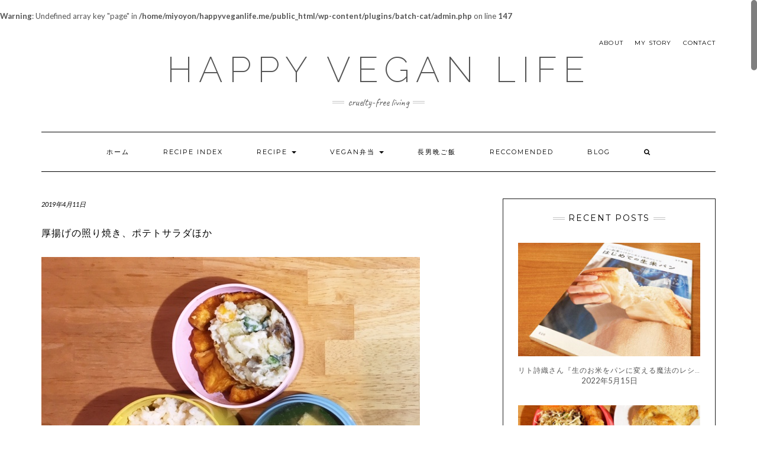

--- FILE ---
content_type: text/html; charset=UTF-8
request_url: https://happyveganlife.me/lunchbox/10664
body_size: 10424
content:
<!DOCTYPE html>
<html dir="ltr" lang="ja" prefix="og: https://ogp.me/ns#">
<head>
    <meta charset="UTF-8" />
    <meta http-equiv="X-UA-Compatible" content="IE=edge" />
    <meta name="viewport" content="width=device-width, initial-scale=1" />
    <link rel="pingback" href="https://happyveganlife.me/xmlrpc.php">
    <title>厚揚げの照り焼き、ポテトサラダほか | HAPPY VEGAN LIFE</title>

		<!-- All in One SEO 4.5.5 - aioseo.com -->
		<meta name="robots" content="max-image-preview:large" />
		<link rel="canonical" href="https://happyveganlife.me/lunchbox/10664" />
		<meta name="generator" content="All in One SEO (AIOSEO) 4.5.5" />
		<meta property="og:locale" content="ja_JP" />
		<meta property="og:site_name" content="HAPPY VEGAN LIFE" />
		<meta property="og:type" content="article" />
		<meta property="og:title" content="厚揚げの照り焼き、ポテトサラダほか | HAPPY VEGAN LIFE" />
		<meta property="og:url" content="https://happyveganlife.me/lunchbox/10664" />
		<meta property="og:image" content="https://happyveganlife.me/wp-content/uploads/2019/04/190411.jpg" />
		<meta property="og:image:secure_url" content="https://happyveganlife.me/wp-content/uploads/2019/04/190411.jpg" />
		<meta property="og:image:width" content="640" />
		<meta property="og:image:height" content="480" />
		<meta property="article:published_time" content="2019-04-11T11:15:18+00:00" />
		<meta property="article:modified_time" content="2019-04-11T11:15:18+00:00" />
		<meta name="twitter:card" content="summary" />
		<meta name="twitter:title" content="厚揚げの照り焼き、ポテトサラダほか | HAPPY VEGAN LIFE" />
		<meta name="twitter:image" content="https://happyveganlife.me/wp-content/uploads/2019/04/190411.jpg" />
		<meta name="google" content="nositelinkssearchbox" />
		<script type="application/ld+json" class="aioseo-schema">
			{"@context":"https:\/\/schema.org","@graph":[{"@type":"Article","@id":"https:\/\/happyveganlife.me\/lunchbox\/10664#article","name":"\u539a\u63da\u3052\u306e\u7167\u308a\u713c\u304d\u3001\u30dd\u30c6\u30c8\u30b5\u30e9\u30c0\u307b\u304b | HAPPY VEGAN LIFE","headline":"\u539a\u63da\u3052\u306e\u7167\u308a\u713c\u304d\u3001\u30dd\u30c6\u30c8\u30b5\u30e9\u30c0\u307b\u304b","author":{"@id":"https:\/\/happyveganlife.me\/author\/miyo#author"},"publisher":{"@id":"https:\/\/happyveganlife.me\/#organization"},"image":{"@type":"ImageObject","url":"https:\/\/happyveganlife.me\/wp-content\/uploads\/2019\/04\/190411.jpg","width":640,"height":480},"datePublished":"2019-04-11T20:15:18+09:00","dateModified":"2019-04-11T20:15:18+09:00","inLanguage":"ja","mainEntityOfPage":{"@id":"https:\/\/happyveganlife.me\/lunchbox\/10664#webpage"},"isPartOf":{"@id":"https:\/\/happyveganlife.me\/lunchbox\/10664#webpage"},"articleSection":"4\u6708, FY2019, VEGAN\u5f01\u5f53"},{"@type":"BreadcrumbList","@id":"https:\/\/happyveganlife.me\/lunchbox\/10664#breadcrumblist","itemListElement":[{"@type":"ListItem","@id":"https:\/\/happyveganlife.me\/#listItem","position":1,"name":"\u5bb6","item":"https:\/\/happyveganlife.me\/","nextItem":"https:\/\/happyveganlife.me\/category\/lunchbox#listItem"},{"@type":"ListItem","@id":"https:\/\/happyveganlife.me\/category\/lunchbox#listItem","position":2,"name":"VEGAN\u5f01\u5f53","previousItem":"https:\/\/happyveganlife.me\/#listItem"}]},{"@type":"Organization","@id":"https:\/\/happyveganlife.me\/#organization","name":"HAPPY VEGAN LIFE","url":"https:\/\/happyveganlife.me\/"},{"@type":"Person","@id":"https:\/\/happyveganlife.me\/author\/miyo#author","url":"https:\/\/happyveganlife.me\/author\/miyo","name":"Miyo","image":{"@type":"ImageObject","@id":"https:\/\/happyveganlife.me\/lunchbox\/10664#authorImage","url":"https:\/\/secure.gravatar.com\/avatar\/153d272c0bf35cf6ad255b2f54df5e3c?s=96&d=mm&r=g","width":96,"height":96,"caption":"Miyo"}},{"@type":"WebPage","@id":"https:\/\/happyveganlife.me\/lunchbox\/10664#webpage","url":"https:\/\/happyveganlife.me\/lunchbox\/10664","name":"\u539a\u63da\u3052\u306e\u7167\u308a\u713c\u304d\u3001\u30dd\u30c6\u30c8\u30b5\u30e9\u30c0\u307b\u304b | HAPPY VEGAN LIFE","inLanguage":"ja","isPartOf":{"@id":"https:\/\/happyveganlife.me\/#website"},"breadcrumb":{"@id":"https:\/\/happyveganlife.me\/lunchbox\/10664#breadcrumblist"},"author":{"@id":"https:\/\/happyveganlife.me\/author\/miyo#author"},"creator":{"@id":"https:\/\/happyveganlife.me\/author\/miyo#author"},"image":{"@type":"ImageObject","url":"https:\/\/happyveganlife.me\/wp-content\/uploads\/2019\/04\/190411.jpg","@id":"https:\/\/happyveganlife.me\/lunchbox\/10664\/#mainImage","width":640,"height":480},"primaryImageOfPage":{"@id":"https:\/\/happyveganlife.me\/lunchbox\/10664#mainImage"},"datePublished":"2019-04-11T20:15:18+09:00","dateModified":"2019-04-11T20:15:18+09:00"},{"@type":"WebSite","@id":"https:\/\/happyveganlife.me\/#website","url":"https:\/\/happyveganlife.me\/","name":"HAPPY VEGAN LIFE","description":"cruelty-free living","inLanguage":"ja","publisher":{"@id":"https:\/\/happyveganlife.me\/#organization"}}]}
		</script>
		<!-- All in One SEO -->

<link rel='dns-prefetch' href='//fonts.googleapis.com' />
<link rel='dns-prefetch' href='//s.w.org' />
<link rel="alternate" type="application/rss+xml" title="HAPPY VEGAN LIFE &raquo; フィード" href="https://happyveganlife.me/feed" />
<link rel="alternate" type="application/rss+xml" title="HAPPY VEGAN LIFE &raquo; コメントフィード" href="https://happyveganlife.me/comments/feed" />
<link rel="alternate" type="application/rss+xml" title="HAPPY VEGAN LIFE &raquo; 厚揚げの照り焼き、ポテトサラダほか のコメントのフィード" href="https://happyveganlife.me/lunchbox/10664/feed" />
<script type="text/javascript">
window._wpemojiSettings = {"baseUrl":"https:\/\/s.w.org\/images\/core\/emoji\/13.1.0\/72x72\/","ext":".png","svgUrl":"https:\/\/s.w.org\/images\/core\/emoji\/13.1.0\/svg\/","svgExt":".svg","source":{"concatemoji":"https:\/\/happyveganlife.me\/wp-includes\/js\/wp-emoji-release.min.js?ver=5.9.12"}};
/*! This file is auto-generated */
!function(e,a,t){var n,r,o,i=a.createElement("canvas"),p=i.getContext&&i.getContext("2d");function s(e,t){var a=String.fromCharCode;p.clearRect(0,0,i.width,i.height),p.fillText(a.apply(this,e),0,0);e=i.toDataURL();return p.clearRect(0,0,i.width,i.height),p.fillText(a.apply(this,t),0,0),e===i.toDataURL()}function c(e){var t=a.createElement("script");t.src=e,t.defer=t.type="text/javascript",a.getElementsByTagName("head")[0].appendChild(t)}for(o=Array("flag","emoji"),t.supports={everything:!0,everythingExceptFlag:!0},r=0;r<o.length;r++)t.supports[o[r]]=function(e){if(!p||!p.fillText)return!1;switch(p.textBaseline="top",p.font="600 32px Arial",e){case"flag":return s([127987,65039,8205,9895,65039],[127987,65039,8203,9895,65039])?!1:!s([55356,56826,55356,56819],[55356,56826,8203,55356,56819])&&!s([55356,57332,56128,56423,56128,56418,56128,56421,56128,56430,56128,56423,56128,56447],[55356,57332,8203,56128,56423,8203,56128,56418,8203,56128,56421,8203,56128,56430,8203,56128,56423,8203,56128,56447]);case"emoji":return!s([10084,65039,8205,55357,56613],[10084,65039,8203,55357,56613])}return!1}(o[r]),t.supports.everything=t.supports.everything&&t.supports[o[r]],"flag"!==o[r]&&(t.supports.everythingExceptFlag=t.supports.everythingExceptFlag&&t.supports[o[r]]);t.supports.everythingExceptFlag=t.supports.everythingExceptFlag&&!t.supports.flag,t.DOMReady=!1,t.readyCallback=function(){t.DOMReady=!0},t.supports.everything||(n=function(){t.readyCallback()},a.addEventListener?(a.addEventListener("DOMContentLoaded",n,!1),e.addEventListener("load",n,!1)):(e.attachEvent("onload",n),a.attachEvent("onreadystatechange",function(){"complete"===a.readyState&&t.readyCallback()})),(n=t.source||{}).concatemoji?c(n.concatemoji):n.wpemoji&&n.twemoji&&(c(n.twemoji),c(n.wpemoji)))}(window,document,window._wpemojiSettings);
</script>
<style type="text/css">
img.wp-smiley,
img.emoji {
	display: inline !important;
	border: none !important;
	box-shadow: none !important;
	height: 1em !important;
	width: 1em !important;
	margin: 0 0.07em !important;
	vertical-align: -0.1em !important;
	background: none !important;
	padding: 0 !important;
}
</style>
	<link rel='stylesheet' id='wp-block-library-css'  href='https://happyveganlife.me/wp-includes/css/dist/block-library/style.min.css?ver=5.9.12' type='text/css' media='all' />
<style id='global-styles-inline-css' type='text/css'>
body{--wp--preset--color--black: #000000;--wp--preset--color--cyan-bluish-gray: #abb8c3;--wp--preset--color--white: #ffffff;--wp--preset--color--pale-pink: #f78da7;--wp--preset--color--vivid-red: #cf2e2e;--wp--preset--color--luminous-vivid-orange: #ff6900;--wp--preset--color--luminous-vivid-amber: #fcb900;--wp--preset--color--light-green-cyan: #7bdcb5;--wp--preset--color--vivid-green-cyan: #00d084;--wp--preset--color--pale-cyan-blue: #8ed1fc;--wp--preset--color--vivid-cyan-blue: #0693e3;--wp--preset--color--vivid-purple: #9b51e0;--wp--preset--gradient--vivid-cyan-blue-to-vivid-purple: linear-gradient(135deg,rgba(6,147,227,1) 0%,rgb(155,81,224) 100%);--wp--preset--gradient--light-green-cyan-to-vivid-green-cyan: linear-gradient(135deg,rgb(122,220,180) 0%,rgb(0,208,130) 100%);--wp--preset--gradient--luminous-vivid-amber-to-luminous-vivid-orange: linear-gradient(135deg,rgba(252,185,0,1) 0%,rgba(255,105,0,1) 100%);--wp--preset--gradient--luminous-vivid-orange-to-vivid-red: linear-gradient(135deg,rgba(255,105,0,1) 0%,rgb(207,46,46) 100%);--wp--preset--gradient--very-light-gray-to-cyan-bluish-gray: linear-gradient(135deg,rgb(238,238,238) 0%,rgb(169,184,195) 100%);--wp--preset--gradient--cool-to-warm-spectrum: linear-gradient(135deg,rgb(74,234,220) 0%,rgb(151,120,209) 20%,rgb(207,42,186) 40%,rgb(238,44,130) 60%,rgb(251,105,98) 80%,rgb(254,248,76) 100%);--wp--preset--gradient--blush-light-purple: linear-gradient(135deg,rgb(255,206,236) 0%,rgb(152,150,240) 100%);--wp--preset--gradient--blush-bordeaux: linear-gradient(135deg,rgb(254,205,165) 0%,rgb(254,45,45) 50%,rgb(107,0,62) 100%);--wp--preset--gradient--luminous-dusk: linear-gradient(135deg,rgb(255,203,112) 0%,rgb(199,81,192) 50%,rgb(65,88,208) 100%);--wp--preset--gradient--pale-ocean: linear-gradient(135deg,rgb(255,245,203) 0%,rgb(182,227,212) 50%,rgb(51,167,181) 100%);--wp--preset--gradient--electric-grass: linear-gradient(135deg,rgb(202,248,128) 0%,rgb(113,206,126) 100%);--wp--preset--gradient--midnight: linear-gradient(135deg,rgb(2,3,129) 0%,rgb(40,116,252) 100%);--wp--preset--duotone--dark-grayscale: url('#wp-duotone-dark-grayscale');--wp--preset--duotone--grayscale: url('#wp-duotone-grayscale');--wp--preset--duotone--purple-yellow: url('#wp-duotone-purple-yellow');--wp--preset--duotone--blue-red: url('#wp-duotone-blue-red');--wp--preset--duotone--midnight: url('#wp-duotone-midnight');--wp--preset--duotone--magenta-yellow: url('#wp-duotone-magenta-yellow');--wp--preset--duotone--purple-green: url('#wp-duotone-purple-green');--wp--preset--duotone--blue-orange: url('#wp-duotone-blue-orange');--wp--preset--font-size--small: 13px;--wp--preset--font-size--medium: 20px;--wp--preset--font-size--large: 36px;--wp--preset--font-size--x-large: 42px;}.has-black-color{color: var(--wp--preset--color--black) !important;}.has-cyan-bluish-gray-color{color: var(--wp--preset--color--cyan-bluish-gray) !important;}.has-white-color{color: var(--wp--preset--color--white) !important;}.has-pale-pink-color{color: var(--wp--preset--color--pale-pink) !important;}.has-vivid-red-color{color: var(--wp--preset--color--vivid-red) !important;}.has-luminous-vivid-orange-color{color: var(--wp--preset--color--luminous-vivid-orange) !important;}.has-luminous-vivid-amber-color{color: var(--wp--preset--color--luminous-vivid-amber) !important;}.has-light-green-cyan-color{color: var(--wp--preset--color--light-green-cyan) !important;}.has-vivid-green-cyan-color{color: var(--wp--preset--color--vivid-green-cyan) !important;}.has-pale-cyan-blue-color{color: var(--wp--preset--color--pale-cyan-blue) !important;}.has-vivid-cyan-blue-color{color: var(--wp--preset--color--vivid-cyan-blue) !important;}.has-vivid-purple-color{color: var(--wp--preset--color--vivid-purple) !important;}.has-black-background-color{background-color: var(--wp--preset--color--black) !important;}.has-cyan-bluish-gray-background-color{background-color: var(--wp--preset--color--cyan-bluish-gray) !important;}.has-white-background-color{background-color: var(--wp--preset--color--white) !important;}.has-pale-pink-background-color{background-color: var(--wp--preset--color--pale-pink) !important;}.has-vivid-red-background-color{background-color: var(--wp--preset--color--vivid-red) !important;}.has-luminous-vivid-orange-background-color{background-color: var(--wp--preset--color--luminous-vivid-orange) !important;}.has-luminous-vivid-amber-background-color{background-color: var(--wp--preset--color--luminous-vivid-amber) !important;}.has-light-green-cyan-background-color{background-color: var(--wp--preset--color--light-green-cyan) !important;}.has-vivid-green-cyan-background-color{background-color: var(--wp--preset--color--vivid-green-cyan) !important;}.has-pale-cyan-blue-background-color{background-color: var(--wp--preset--color--pale-cyan-blue) !important;}.has-vivid-cyan-blue-background-color{background-color: var(--wp--preset--color--vivid-cyan-blue) !important;}.has-vivid-purple-background-color{background-color: var(--wp--preset--color--vivid-purple) !important;}.has-black-border-color{border-color: var(--wp--preset--color--black) !important;}.has-cyan-bluish-gray-border-color{border-color: var(--wp--preset--color--cyan-bluish-gray) !important;}.has-white-border-color{border-color: var(--wp--preset--color--white) !important;}.has-pale-pink-border-color{border-color: var(--wp--preset--color--pale-pink) !important;}.has-vivid-red-border-color{border-color: var(--wp--preset--color--vivid-red) !important;}.has-luminous-vivid-orange-border-color{border-color: var(--wp--preset--color--luminous-vivid-orange) !important;}.has-luminous-vivid-amber-border-color{border-color: var(--wp--preset--color--luminous-vivid-amber) !important;}.has-light-green-cyan-border-color{border-color: var(--wp--preset--color--light-green-cyan) !important;}.has-vivid-green-cyan-border-color{border-color: var(--wp--preset--color--vivid-green-cyan) !important;}.has-pale-cyan-blue-border-color{border-color: var(--wp--preset--color--pale-cyan-blue) !important;}.has-vivid-cyan-blue-border-color{border-color: var(--wp--preset--color--vivid-cyan-blue) !important;}.has-vivid-purple-border-color{border-color: var(--wp--preset--color--vivid-purple) !important;}.has-vivid-cyan-blue-to-vivid-purple-gradient-background{background: var(--wp--preset--gradient--vivid-cyan-blue-to-vivid-purple) !important;}.has-light-green-cyan-to-vivid-green-cyan-gradient-background{background: var(--wp--preset--gradient--light-green-cyan-to-vivid-green-cyan) !important;}.has-luminous-vivid-amber-to-luminous-vivid-orange-gradient-background{background: var(--wp--preset--gradient--luminous-vivid-amber-to-luminous-vivid-orange) !important;}.has-luminous-vivid-orange-to-vivid-red-gradient-background{background: var(--wp--preset--gradient--luminous-vivid-orange-to-vivid-red) !important;}.has-very-light-gray-to-cyan-bluish-gray-gradient-background{background: var(--wp--preset--gradient--very-light-gray-to-cyan-bluish-gray) !important;}.has-cool-to-warm-spectrum-gradient-background{background: var(--wp--preset--gradient--cool-to-warm-spectrum) !important;}.has-blush-light-purple-gradient-background{background: var(--wp--preset--gradient--blush-light-purple) !important;}.has-blush-bordeaux-gradient-background{background: var(--wp--preset--gradient--blush-bordeaux) !important;}.has-luminous-dusk-gradient-background{background: var(--wp--preset--gradient--luminous-dusk) !important;}.has-pale-ocean-gradient-background{background: var(--wp--preset--gradient--pale-ocean) !important;}.has-electric-grass-gradient-background{background: var(--wp--preset--gradient--electric-grass) !important;}.has-midnight-gradient-background{background: var(--wp--preset--gradient--midnight) !important;}.has-small-font-size{font-size: var(--wp--preset--font-size--small) !important;}.has-medium-font-size{font-size: var(--wp--preset--font-size--medium) !important;}.has-large-font-size{font-size: var(--wp--preset--font-size--large) !important;}.has-x-large-font-size{font-size: var(--wp--preset--font-size--x-large) !important;}
</style>
<link rel='stylesheet' id='contact-form-7-css'  href='https://happyveganlife.me/wp-content/plugins/contact-form-7/includes/css/styles.css?ver=5.5.6' type='text/css' media='all' />
<link rel='stylesheet' id='kale-googlefont1-css'  href='//fonts.googleapis.com/css?family=Montserrat%3A400%2C700&#038;ver=5.9.12' type='text/css' media='all' />
<link rel='stylesheet' id='kale-googlefont2-css'  href='//fonts.googleapis.com/css?family=Lato%3A400%2C700%2C300%2C300italic%2C400italic%2C700italic&#038;ver=5.9.12' type='text/css' media='all' />
<link rel='stylesheet' id='kale-googlefont3-css'  href='//fonts.googleapis.com/css?family=Raleway%3A200&#038;ver=5.9.12' type='text/css' media='all' />
<link rel='stylesheet' id='kale-googlefont4-css'  href='//fonts.googleapis.com/css?family=Caveat&#038;ver=5.9.12' type='text/css' media='all' />
<link rel='stylesheet' id='bootstrap-css'  href='https://happyveganlife.me/wp-content/themes/kale-pro/assets/css/bootstrap.min.css?ver=5.9.12' type='text/css' media='all' />
<link rel='stylesheet' id='bootstrap-select-css'  href='https://happyveganlife.me/wp-content/themes/kale-pro/assets/css/bootstrap-select.min.css?ver=5.9.12' type='text/css' media='all' />
<link rel='stylesheet' id='font-awesome-css'  href='https://happyveganlife.me/wp-content/themes/kale-pro/assets/css/font-awesome.min.css?ver=5.9.12' type='text/css' media='all' />
<link rel='stylesheet' id='owl-carousel-css'  href='https://happyveganlife.me/wp-content/themes/kale-pro/assets/css/owl.carousel.css?ver=5.9.12' type='text/css' media='all' />
<link rel='stylesheet' id='kale-style-css'  href='https://happyveganlife.me/wp-content/themes/kale-pro/style.css?ver=86871' type='text/css' media='all' />
<link rel='stylesheet' id='recent-posts-widget-with-thumbnails-public-style-css'  href='https://happyveganlife.me/wp-content/plugins/recent-posts-widget-with-thumbnails/public.css?ver=7.1.1' type='text/css' media='all' />
<link rel='stylesheet' id='kirki_google_fonts-css'  href='https://fonts.googleapis.com/css?family=Lato%3Aregular%7CRaleway%3A200%7CCaveat%3Aregular%7CMontserrat&#038;subset' type='text/css' media='all' />
<br />
<b>Warning</b>:  Undefined array key "page" in <b>/home/miyoyon/happyveganlife.me/public_html/wp-content/plugins/batch-cat/admin.php</b> on line <b>147</b><br />
<script type='text/javascript' src='https://happyveganlife.me/wp-includes/js/jquery/jquery.min.js?ver=3.6.0' id='jquery-core-js'></script>
<script type='text/javascript' src='https://happyveganlife.me/wp-includes/js/jquery/jquery-migrate.min.js?ver=3.3.2' id='jquery-migrate-js'></script>
<link rel="https://api.w.org/" href="https://happyveganlife.me/wp-json/" /><link rel="alternate" type="application/json" href="https://happyveganlife.me/wp-json/wp/v2/posts/10664" /><link rel="EditURI" type="application/rsd+xml" title="RSD" href="https://happyveganlife.me/xmlrpc.php?rsd" />
<link rel="wlwmanifest" type="application/wlwmanifest+xml" href="https://happyveganlife.me/wp-includes/wlwmanifest.xml" /> 
<meta name="generator" content="WordPress 5.9.12" />
<link rel='shortlink' href='https://happyveganlife.me/?p=10664' />
<link rel="alternate" type="application/json+oembed" href="https://happyveganlife.me/wp-json/oembed/1.0/embed?url=https%3A%2F%2Fhappyveganlife.me%2Flunchbox%2F10664" />
<link rel="alternate" type="text/xml+oembed" href="https://happyveganlife.me/wp-json/oembed/1.0/embed?url=https%3A%2F%2Fhappyveganlife.me%2Flunchbox%2F10664&#038;format=xml" />
<link rel="icon" href="https://happyveganlife.me/wp-content/uploads/2017/04/cropped-happyveganlife-500-512x400.png" sizes="32x32" />
<link rel="icon" href="https://happyveganlife.me/wp-content/uploads/2017/04/cropped-happyveganlife-500-512x400.png" sizes="192x192" />
<link rel="apple-touch-icon" href="https://happyveganlife.me/wp-content/uploads/2017/04/cropped-happyveganlife-500-512x400.png" />
<meta name="msapplication-TileImage" content="https://happyveganlife.me/wp-content/uploads/2017/04/cropped-happyveganlife-500-512x400.png" />
</head>

<body data-rsssl=1 class="post-template-default single single-post postid-10664 single-format-standard">

<div class="main-wrapper">
    <div class="container">
        
        <!-- Header -->
        <div class="header">
        
                        <!-- Header Row 1 -->
            <div class="header-row-1">
                <div class="row">
                    
					<!-- Widget / Social Menu -->
                    <div class="col-sm-6 header-row-1-left">
					                    </div>
					<!-- /Widget / Social Menu -->
					
                    <!-- Widget / Top Menu -->
					<div class="col-sm-6 header-row-1-right">
					<div id="nav_menu-11" class="header-widget widget widget_nav_menu"><div class="menu-header-right-container"><ul id="menu-header-right" class="menu"><li id="menu-item-9386" class="menu-item menu-item-type-post_type menu-item-object-page menu-item-9386"><a href="https://happyveganlife.me/about">About</a></li>
<li id="menu-item-9385" class="menu-item menu-item-type-post_type menu-item-object-page menu-item-9385"><a href="https://happyveganlife.me/my-story">My story</a></li>
<li id="menu-item-9387" class="menu-item menu-item-type-post_type menu-item-object-page menu-item-9387"><a href="https://happyveganlife.me/contact">Contact</a></li>
</ul></div></div>					</div>
					<!-- /Widget / Top Menu -->
					
                </div>
            </div>
			<div class="header-row-1-toggle"><i class="fa fa-angle-down"></i></div>
            <!-- /Header Row 1 -->
                        
            <!-- Header Row 2 -->
            <div class="header-row-2">
                <div class="logo">
                    						
												<div class="header-logo-text"><a href="https://happyveganlife.me/">HAPPY VEGAN LIFE</a></div>
												
                                    </div>
                                <div class="tagline"><p>cruelty-free living</p></div>
                            </div>
            <!-- /Header Row 2 -->
            
            
            <!-- Header Row 3 -->
            <div class="header-row-3">
                <nav class="navbar navbar-default">
                    <div class="navbar-header">
                        <button type="button" class="navbar-toggle collapsed" data-toggle="collapse" data-target=".header-row-3 .navbar-collapse" aria-expanded="false">
                        <span class="sr-only">Toggle Navigation</span>
                        <span class="icon-bar"></span>
                        <span class="icon-bar"></span>
                        <span class="icon-bar"></span>
                        </button>
                    </div>
                    <!-- Navigation -->
                    <div class="navbar-collapse collapse"><ul id="menu-main" class="nav navbar-nav"><li id="menu-item-8779" class="menu-item menu-item-type-custom menu-item-object-custom menu-item-home menu-item-8779"><a href="https://happyveganlife.me/">ホーム</a></li>
<li id="menu-item-8780" class="menu-item menu-item-type-post_type menu-item-object-page menu-item-8780"><a href="https://happyveganlife.me/recipe-index">Recipe Index</a></li>
<li id="menu-item-8781" class="menu-item menu-item-type-taxonomy menu-item-object-category menu-item-has-children menu-item-8781 dropdown"><a href="#" data-toggle="dropdown" class="dropdown-toggle" aria-haspopup="true">Recipe <span class="caret"></span></a>
<ul role="menu" class=" dropdown-menu">
	<li id="menu-item-8782" class="menu-item menu-item-type-taxonomy menu-item-object-category menu-item-8782"><a href="https://happyveganlife.me/category/recipe/side-dish">おかず</a></li>
	<li id="menu-item-8784" class="menu-item menu-item-type-taxonomy menu-item-object-category menu-item-8784"><a href="https://happyveganlife.me/category/recipe/maindish">パン・ご飯・麺</a></li>
	<li id="menu-item-8785" class="menu-item menu-item-type-taxonomy menu-item-object-category menu-item-8785"><a href="https://happyveganlife.me/category/recipe/vegan-sweet">おやつ</a></li>
	<li id="menu-item-8786" class="menu-item menu-item-type-taxonomy menu-item-object-category menu-item-8786"><a href="https://happyveganlife.me/category/recipe/souceetc">調味料など</a></li>
</ul>
</li>
<li id="menu-item-9390" class="menu-item menu-item-type-taxonomy menu-item-object-category current-post-ancestor current-menu-parent current-post-parent menu-item-has-children menu-item-9390 dropdown"><a href="#" data-toggle="dropdown" class="dropdown-toggle" aria-haspopup="true">VEGAN弁当 <span class="caret"></span></a>
<ul role="menu" class=" dropdown-menu">
	<li id="menu-item-9393" class="menu-item menu-item-type-taxonomy menu-item-object-category menu-item-9393"><a href="https://happyveganlife.me/category/lunchbox/fy2017">FY2017</a></li>
	<li id="menu-item-9392" class="menu-item menu-item-type-taxonomy menu-item-object-category menu-item-9392"><a href="https://happyveganlife.me/category/lunchbox/fy2016">FY2016</a></li>
	<li id="menu-item-9391" class="menu-item menu-item-type-taxonomy menu-item-object-category menu-item-9391"><a href="https://happyveganlife.me/category/lunchbox/fy2015">FY2015</a></li>
</ul>
</li>
<li id="menu-item-10416" class="menu-item menu-item-type-taxonomy menu-item-object-category menu-item-10416"><a href="https://happyveganlife.me/category/tyonan-gohan">長男晩ご飯</a></li>
<li id="menu-item-8787" class="menu-item menu-item-type-taxonomy menu-item-object-category menu-item-8787"><a href="https://happyveganlife.me/category/reccomended">Reccomended</a></li>
<li id="menu-item-9484" class="menu-item menu-item-type-taxonomy menu-item-object-category menu-item-9484"><a href="https://happyveganlife.me/category/blog">Blog</a></li>
<li class="search">
        <a href="javascript:;" id="toggle-main_search" data-toggle="dropdown"><i class="fa fa-search"></i></a>
        <div class="dropdown-menu main_search">
            <form name="main_search" method="get" action="https://happyveganlife.me/">
                <input type="text" name="s" class="form-control" placeholder="Type here" />
            </form>
        </div>
    </li></ul></div>                    <!-- /Navigation -->
                </nav>
            </div>
            <!-- /Header Row 3 -->
            
            
        </div>
        <!-- /Header -->
        

<!-- Two Columns -->
<div class="row two-columns">

    <!-- Main Column -->
        <div class="main-column  col-md-8 ">
        
        <!-- Post Content -->
        <div id="post-10664" class="entry entry-post post-10664 post type-post status-publish format-standard has-post-thumbnail hentry category-166 category-fy2019 category-lunchbox">
            
            <div class="entry-header">
				                <div class="entry-meta">
                    <div class="entry-date date updated">2019年4月11日</div>
                </div>
				            
								<div class="entry-share">
									</div>
								<div class="clearfix"></div>
            </div>
            
                                    <h1 class="entry-title">厚揚げの照り焼き、ポテトサラダほか</h1>
                        
                        
            <div class="entry-content">
                                <p><img src="https://happyveganlife.me/wp-content/plugins/lazy-load/images/1x1.trans.gif" data-lazy-src="https://happyveganlife.me/wp-content/uploads/2019/04/190411.jpg" class="alignnone size-full wp-image-10665" alt width="640" height="480"><noscript><img class="alignnone size-full wp-image-10665" src="https://happyveganlife.me/wp-content/uploads/2019/04/190411.jpg" alt="" width="640" height="480" /></noscript></p>
<p>■本日のメニュー</p>
<p>☆五分づきご飯（自然栽培ササニシキ）</p>
<p>☆厚揚げの照り焼き（厚揚げ、醤油、みりん、梅酵素ドリンク）</p>
<p>☆ポテトサラダ（じゃがいも、にんじん、きゅうり、豆乳ヨーグルト、ビオソルト）</p>
<p>☆油揚げとニラのお味噌汁（油揚げ、大根、にら、味噌）</p>
<p>&nbsp;</p>
<p>＊息子達が給食ではなく、小学校へお弁当を持っていくことにしたため、その記録です</p>
<p>＊メニューは小学校からもらった給食のメニューに合わせてヴィーガン仕様で作っています</p>
<p>＊ピーナッツを除くナッツ類、ゴマにアレルギーがあるため、それらは使用しないで作っています</p>
            </div>
            
                        <div class="entry-footer">
                                <div class="entry-meta">
                    					<div class="entry-category"><span>Filed Under: </span><a href="https://happyveganlife.me/category/4%e6%9c%88" rel="category tag">4月</a>, <a href="https://happyveganlife.me/category/lunchbox/fy2019" rel="category tag">FY2019</a>, <a href="https://happyveganlife.me/category/lunchbox" rel="category tag">VEGAN弁当</a></div>                                    </div>
                                                <div class="entry-share">
                                    </div>
                            </div>
                    
        </div>
        <!-- /Post Content -->
        
                
        <hr />
        
                
        <div class="pagination-post">
            <div class="previous_post"><a href="https://happyveganlife.me/lunchbox/10661" rel="prev">シンプルパン、ベジキッシュほか</a></div>
            <div class="next_post"><a href="https://happyveganlife.me/lunchbox/10668" rel="next">ベジミートスパゲッティ、マッシュポテトほか</a></div>
        </div>
        
        <!-- Post Comments -->
          
        <!-- /Post Comments -->
        
    </div>
    <!-- /Main Column -->
    
    
    

<!-- Sidebar -->

<div class="sidebar sidebar-column  col-md-4 "> 

	<div class="sidebar-single-borders sidebar-block sidebar-borders"><div id="recent-posts-widget-with-thumbnails-3" class="single-widget widget widget-bordered recent-posts-widget-with-thumbnails">
<div id="rpwwt-recent-posts-widget-with-thumbnails-3" class="rpwwt-widget">
<h3 class="widget-title"><span>RECENT POSTS</span></h3>
	<ul>
		<li><a href="https://happyveganlife.me/reccomended/10993"><img src="https://happyveganlife.me/wp-content/plugins/lazy-load/images/1x1.trans.gif" data-lazy-src="https://happyveganlife.me/wp-content/uploads/2022/05/ritoshiori2-640x400.jpg" width="320" height="200" class="attachment-380x200 size-380x200 wp-post-image" alt loading="lazy"><noscript><img width="320" height="200" src="https://happyveganlife.me/wp-content/uploads/2022/05/ritoshiori2-640x400.jpg" class="attachment-380x200 size-380x200 wp-post-image" alt="" loading="lazy" /></noscript><span class="rpwwt-post-title">リト詩織さん『生のお米をパンに変える魔法のレシピ はじめての生米パン』</span></a><div class="rpwwt-post-date">2022年5月15日</div></li>
		<li><a href="https://happyveganlife.me/lunchbox/10984"><img src="https://happyveganlife.me/wp-content/plugins/lazy-load/images/1x1.trans.gif" data-lazy-src="https://happyveganlife.me/wp-content/uploads/2021/03/210316-640x400.jpg" width="320" height="200" class="attachment-380x200 size-380x200 wp-post-image" alt loading="lazy"><noscript><img width="320" height="200" src="https://happyveganlife.me/wp-content/uploads/2021/03/210316-640x400.jpg" class="attachment-380x200 size-380x200 wp-post-image" alt="" loading="lazy" /></noscript><span class="rpwwt-post-title">にんじんフライ、バナナケーキ＆チョコクリーム</span></a><div class="rpwwt-post-date">2021年3月16日</div></li>
		<li><a href="https://happyveganlife.me/lunchbox/10979"><img src="https://happyveganlife.me/wp-content/plugins/lazy-load/images/1x1.trans.gif" data-lazy-src="https://happyveganlife.me/wp-content/uploads/2021/02/210203-760x400.jpg" width="380" height="200" class="attachment-380x200 size-380x200 wp-post-image" alt loading="lazy"><noscript><img width="380" height="200" src="https://happyveganlife.me/wp-content/uploads/2021/02/210203-760x400.jpg" class="attachment-380x200 size-380x200 wp-post-image" alt="" loading="lazy" /></noscript><span class="rpwwt-post-title">ベジ春巻き、白菜スープほか</span></a><div class="rpwwt-post-date">2021年2月3日</div></li>
		<li><a href="https://happyveganlife.me/lunchbox/10976"><img src="https://happyveganlife.me/wp-content/plugins/lazy-load/images/1x1.trans.gif" data-lazy-src="https://happyveganlife.me/wp-content/uploads/2021/01/210128-640x400.jpg" width="320" height="200" class="attachment-380x200 size-380x200 wp-post-image" alt loading="lazy"><noscript><img width="320" height="200" src="https://happyveganlife.me/wp-content/uploads/2021/01/210128-640x400.jpg" class="attachment-380x200 size-380x200 wp-post-image" alt="" loading="lazy" /></noscript><span class="rpwwt-post-title">ベジトースト、白菜スープほか</span></a><div class="rpwwt-post-date">2021年1月28日</div></li>
		<li><a href="https://happyveganlife.me/lunchbox/10972"><img src="https://happyveganlife.me/wp-content/plugins/lazy-load/images/1x1.trans.gif" data-lazy-src="https://happyveganlife.me/wp-content/uploads/2021/01/210113-640x400.jpg" width="320" height="200" class="attachment-380x200 size-380x200 wp-post-image" alt loading="lazy"><noscript><img width="320" height="200" src="https://happyveganlife.me/wp-content/uploads/2021/01/210113-640x400.jpg" class="attachment-380x200 size-380x200 wp-post-image" alt="" loading="lazy" /></noscript><span class="rpwwt-post-title">マカロニグラタン、キャベツスープほか</span></a><div class="rpwwt-post-date">2021年1月13日</div></li>
	</ul>
</div><!-- .rpwwt-widget -->
</div></div><div class="sidebar-default sidebar-block sidebar-no-borders"><div id="recent-posts-widget-with-thumbnails-2" class="default-widget widget recent-posts-widget-with-thumbnails">
<div id="rpwwt-recent-posts-widget-with-thumbnails-2" class="rpwwt-widget">
<h3 class="widget-title"><span>RECOMMENDED</span></h3>
	<ul>
		<li><a href="https://happyveganlife.me/reccomended/10993"><img src="https://happyveganlife.me/wp-content/plugins/lazy-load/images/1x1.trans.gif" data-lazy-src="https://happyveganlife.me/wp-content/uploads/2022/05/ritoshiori2-640x400.jpg" width="320" height="200" class="attachment-380x200 size-380x200 wp-post-image" alt loading="lazy"><noscript><img width="320" height="200" src="https://happyveganlife.me/wp-content/uploads/2022/05/ritoshiori2-640x400.jpg" class="attachment-380x200 size-380x200 wp-post-image" alt="" loading="lazy" /></noscript><span class="rpwwt-post-title">リト詩織さん『生のお米をパンに変える魔法のレシピ はじめての生米パン』</span></a></li>
		<li><a href="https://happyveganlife.me/reccomended/10927"><img src="https://happyveganlife.me/wp-content/plugins/lazy-load/images/1x1.trans.gif" data-lazy-src="https://happyveganlife.me/wp-content/uploads/2020/09/morinokomepan-760x400.png" width="380" height="200" class="attachment-380x200 size-380x200 wp-post-image" alt loading="lazy"><noscript><img width="380" height="200" src="https://happyveganlife.me/wp-content/uploads/2020/09/morinokomepan-760x400.png" class="attachment-380x200 size-380x200 wp-post-image" alt="" loading="lazy" /></noscript><span class="rpwwt-post-title">森のコメパンさん</span></a></li>
	</ul>
</div><!-- .rpwwt-widget -->
</div><div id="search-6" class="default-widget widget widget_search"><form role="search" method="get" class="search-form" action="https://happyveganlife.me/">
    <div class="form-group"><input type="search" class="search-field form-control" value="" name="s" /></div>
    <div class="form-actions"><button type="submit" class="btn btn-default">Search</button></div>
</form></div><div id="kale_aboutme_widget-6" class="default-widget widget widget_text"><h3 class="widget-title"><span>HAPPY VEGAN LIFE</span></h3><div class='textwidget'>載せているレシピの多くは、わたしが普段の食事から、息子が通う小学校の給食メニューからアレンジしたものです。ほとんどの素材が普段簡単に手に入るもの、味付けもシンプルで拍子抜けするくらい手軽にできるものばかりです。 凝った料理やスイーツではなくても、おかず、スープ、サラダ、おやつは身近なもので作ることができる。それを、日々の体験からお伝えできたらと記録のように更新しています。</div></div></div>	
	
</div>

<!-- /Sidebar -->
    
</div>
<!-- /Two Columns -->
        
<hr />


        

<!-- Footer Widgets -->
<div class="footer-widgets">

    <!-- Footer Row 1 -->
        <!-- /Footer Row 1 -->
    
    
    <!-- Footer Row 2 -->
        <div class="row footer-row-2">
        
        <div class="col-md-20"><div id="text-3" class="footer-row-2-widget widget widget_text"><h3 class="widget-title">HAPPY VEGAN LIFE</h3>			<div class="textwidget"><img src="https://happyveganlife.me/wp-content/uploads/2017/04/hv-logo1ss.png" class="img-responsive">

HAPPY VEGAN LIFEは、誰でも簡単に、どうぶつ性フリーの生活ができることをお伝えするサイトです。ちょっとした工夫、意識の転換で、誰でも今日から実践できます。</div>
		</div></div>        
        <div class="col-md-20"><div id="nav_menu-4" class="footer-row-2-widget widget widget_nav_menu"><h3 class="widget-title">ABOUT</h3><div class="menu-about-container"><ul id="menu-about" class="menu"><li id="menu-item-8799" class="menu-item menu-item-type-post_type menu-item-object-page menu-item-8799"><a href="https://happyveganlife.me/about">About</a></li>
<li id="menu-item-8800" class="menu-item menu-item-type-post_type menu-item-object-page menu-item-8800"><a href="https://happyveganlife.me/my-story">My story</a></li>
<li id="menu-item-8801" class="menu-item menu-item-type-post_type menu-item-object-page menu-item-8801"><a href="https://happyveganlife.me/contact">Contact</a></li>
</ul></div></div></div>        
        <div class="col-md-20"><div id="nav_menu-6" class="footer-row-2-widget widget widget_nav_menu"><h3 class="widget-title">MENU</h3><div class="menu-menu-container"><ul id="menu-menu" class="menu"><li id="menu-item-8802" class="menu-item menu-item-type-custom menu-item-object-custom menu-item-home menu-item-8802"><a href="https://happyveganlife.me/">ホーム</a></li>
<li id="menu-item-9485" class="menu-item menu-item-type-post_type menu-item-object-page menu-item-9485"><a href="https://happyveganlife.me/recipe-index">Recipe Index</a></li>
<li id="menu-item-9486" class="menu-item menu-item-type-taxonomy menu-item-object-category current-post-ancestor current-menu-parent current-post-parent menu-item-9486"><a href="https://happyveganlife.me/category/lunchbox">VEGAN弁当</a></li>
<li id="menu-item-8803" class="menu-item menu-item-type-taxonomy menu-item-object-category menu-item-8803"><a href="https://happyveganlife.me/category/reccomended">Reccomended</a></li>
<li id="menu-item-8804" class="menu-item menu-item-type-taxonomy menu-item-object-category menu-item-8804"><a href="https://happyveganlife.me/category/blog">Blog</a></li>
</ul></div></div></div>        
        <div class="col-md-20"><div id="nav_menu-7" class="footer-row-2-widget widget widget_nav_menu"><h3 class="widget-title">RECIPE CATEGORIES</h3><div class="menu-footer-menu3-container"><ul id="menu-footer-menu3" class="menu"><li id="menu-item-8967" class="menu-item menu-item-type-taxonomy menu-item-object-category menu-item-8967"><a href="https://happyveganlife.me/category/recipe/maindish">パン・ご飯・麺</a></li>
<li id="menu-item-8965" class="menu-item menu-item-type-taxonomy menu-item-object-category menu-item-8965"><a href="https://happyveganlife.me/category/recipe/side-dish">おかず</a></li>
<li id="menu-item-8969" class="menu-item menu-item-type-taxonomy menu-item-object-category menu-item-8969"><a href="https://happyveganlife.me/category/recipe/vegan-sweet">おやつ</a></li>
<li id="menu-item-8968" class="menu-item menu-item-type-taxonomy menu-item-object-category menu-item-8968"><a href="https://happyveganlife.me/category/recipe/souceetc">調味料など</a></li>
</ul></div></div></div>        
        <div class="col-md-20"><div id="archives-5" class="footer-row-2-widget widget widget_archive"><h3 class="widget-title">ARCHIVES</h3>		<label class="screen-reader-text" for="archives-dropdown-5">ARCHIVES</label>
		<select id="archives-dropdown-5" name="archive-dropdown">
			
			<option value="">月を選択</option>
				<option value='https://happyveganlife.me/date/2022/05'> 2022年5月 </option>
	<option value='https://happyveganlife.me/date/2021/03'> 2021年3月 </option>
	<option value='https://happyveganlife.me/date/2021/02'> 2021年2月 </option>
	<option value='https://happyveganlife.me/date/2021/01'> 2021年1月 </option>
	<option value='https://happyveganlife.me/date/2020/12'> 2020年12月 </option>
	<option value='https://happyveganlife.me/date/2020/11'> 2020年11月 </option>
	<option value='https://happyveganlife.me/date/2020/10'> 2020年10月 </option>
	<option value='https://happyveganlife.me/date/2020/09'> 2020年9月 </option>
	<option value='https://happyveganlife.me/date/2020/08'> 2020年8月 </option>
	<option value='https://happyveganlife.me/date/2020/07'> 2020年7月 </option>
	<option value='https://happyveganlife.me/date/2020/06'> 2020年6月 </option>
	<option value='https://happyveganlife.me/date/2020/03'> 2020年3月 </option>
	<option value='https://happyveganlife.me/date/2020/02'> 2020年2月 </option>
	<option value='https://happyveganlife.me/date/2020/01'> 2020年1月 </option>
	<option value='https://happyveganlife.me/date/2019/12'> 2019年12月 </option>
	<option value='https://happyveganlife.me/date/2019/11'> 2019年11月 </option>
	<option value='https://happyveganlife.me/date/2019/10'> 2019年10月 </option>
	<option value='https://happyveganlife.me/date/2019/09'> 2019年9月 </option>
	<option value='https://happyveganlife.me/date/2019/08'> 2019年8月 </option>
	<option value='https://happyveganlife.me/date/2019/07'> 2019年7月 </option>
	<option value='https://happyveganlife.me/date/2019/06'> 2019年6月 </option>
	<option value='https://happyveganlife.me/date/2019/05'> 2019年5月 </option>
	<option value='https://happyveganlife.me/date/2019/04'> 2019年4月 </option>
	<option value='https://happyveganlife.me/date/2019/03'> 2019年3月 </option>
	<option value='https://happyveganlife.me/date/2019/02'> 2019年2月 </option>
	<option value='https://happyveganlife.me/date/2019/01'> 2019年1月 </option>
	<option value='https://happyveganlife.me/date/2018/12'> 2018年12月 </option>
	<option value='https://happyveganlife.me/date/2018/11'> 2018年11月 </option>
	<option value='https://happyveganlife.me/date/2018/07'> 2018年7月 </option>
	<option value='https://happyveganlife.me/date/2018/06'> 2018年6月 </option>
	<option value='https://happyveganlife.me/date/2018/05'> 2018年5月 </option>
	<option value='https://happyveganlife.me/date/2018/04'> 2018年4月 </option>
	<option value='https://happyveganlife.me/date/2018/02'> 2018年2月 </option>
	<option value='https://happyveganlife.me/date/2018/01'> 2018年1月 </option>
	<option value='https://happyveganlife.me/date/2017/12'> 2017年12月 </option>
	<option value='https://happyveganlife.me/date/2017/11'> 2017年11月 </option>
	<option value='https://happyveganlife.me/date/2017/10'> 2017年10月 </option>
	<option value='https://happyveganlife.me/date/2017/09'> 2017年9月 </option>
	<option value='https://happyveganlife.me/date/2017/08'> 2017年8月 </option>
	<option value='https://happyveganlife.me/date/2017/07'> 2017年7月 </option>
	<option value='https://happyveganlife.me/date/2017/06'> 2017年6月 </option>
	<option value='https://happyveganlife.me/date/2017/05'> 2017年5月 </option>
	<option value='https://happyveganlife.me/date/2017/04'> 2017年4月 </option>
	<option value='https://happyveganlife.me/date/2017/03'> 2017年3月 </option>
	<option value='https://happyveganlife.me/date/2017/02'> 2017年2月 </option>
	<option value='https://happyveganlife.me/date/2017/01'> 2017年1月 </option>
	<option value='https://happyveganlife.me/date/2016/12'> 2016年12月 </option>
	<option value='https://happyveganlife.me/date/2016/11'> 2016年11月 </option>
	<option value='https://happyveganlife.me/date/2016/10'> 2016年10月 </option>
	<option value='https://happyveganlife.me/date/2016/09'> 2016年9月 </option>
	<option value='https://happyveganlife.me/date/2016/08'> 2016年8月 </option>
	<option value='https://happyveganlife.me/date/2016/07'> 2016年7月 </option>
	<option value='https://happyveganlife.me/date/2016/06'> 2016年6月 </option>
	<option value='https://happyveganlife.me/date/2016/05'> 2016年5月 </option>
	<option value='https://happyveganlife.me/date/2016/04'> 2016年4月 </option>
	<option value='https://happyveganlife.me/date/2016/03'> 2016年3月 </option>
	<option value='https://happyveganlife.me/date/2016/02'> 2016年2月 </option>
	<option value='https://happyveganlife.me/date/2016/01'> 2016年1月 </option>
	<option value='https://happyveganlife.me/date/2015/12'> 2015年12月 </option>
	<option value='https://happyveganlife.me/date/2015/11'> 2015年11月 </option>
	<option value='https://happyveganlife.me/date/2015/10'> 2015年10月 </option>
	<option value='https://happyveganlife.me/date/2015/09'> 2015年9月 </option>
	<option value='https://happyveganlife.me/date/2015/08'> 2015年8月 </option>
	<option value='https://happyveganlife.me/date/2015/07'> 2015年7月 </option>
	<option value='https://happyveganlife.me/date/2015/06'> 2015年6月 </option>
	<option value='https://happyveganlife.me/date/2015/05'> 2015年5月 </option>
	<option value='https://happyveganlife.me/date/2015/04'> 2015年4月 </option>

		</select>

<script type="text/javascript">
/* <![CDATA[ */
(function() {
	var dropdown = document.getElementById( "archives-dropdown-5" );
	function onSelectChange() {
		if ( dropdown.options[ dropdown.selectedIndex ].value !== '' ) {
			document.location.href = this.options[ this.selectedIndex ].value;
		}
	}
	dropdown.onchange = onSelectChange;
})();
/* ]]> */
</script>
			</div></div>        
     </div>
     <hr />
          <!-- /Footer Row 2 -->
     
     

</div>

<!-- /Footer Widgets -->
        
        <!-- Footer -->
        <div class="footer">
            
                        
                                    <div class="footer-copyright">Copyright &copy; 2017  HAPPY VEGAN LIFE </div>
                        
            <div class="footer-copyright">
                <ul class="credit">
                    <li>Built using <a href="https://www.lyrathemes.com/kale-pro">Kale Pro</a> by <a href="https://www.lyrathemes.com">LyraThemes</a>.</li>
                </ul>
            </div>
            
            
        </div>
        <!-- /Footer -->
        
    </div><!-- /Container -->
</div><!-- /Main Wrapper -->

<script type='text/javascript' src='https://happyveganlife.me/wp-includes/js/dist/vendor/regenerator-runtime.min.js?ver=0.13.9' id='regenerator-runtime-js'></script>
<script type='text/javascript' src='https://happyveganlife.me/wp-includes/js/dist/vendor/wp-polyfill.min.js?ver=3.15.0' id='wp-polyfill-js'></script>
<script type='text/javascript' id='contact-form-7-js-extra'>
/* <![CDATA[ */
var wpcf7 = {"api":{"root":"https:\/\/happyveganlife.me\/wp-json\/","namespace":"contact-form-7\/v1"}};
/* ]]> */
</script>
<script type='text/javascript' src='https://happyveganlife.me/wp-content/plugins/contact-form-7/includes/js/index.js?ver=5.5.6' id='contact-form-7-js'></script>
<script type='text/javascript' src='https://happyveganlife.me/wp-content/themes/kale-pro/assets/js/bootstrap.min.js?ver=5.9.12' id='bootstrap-js'></script>
<script type='text/javascript' src='https://happyveganlife.me/wp-content/themes/kale-pro/assets/js/bootstrap-select.min.js?ver=5.9.12' id='bootstrap-select-js'></script>
<script type='text/javascript' src='https://happyveganlife.me/wp-content/themes/kale-pro/assets/js/owl.carousel.min.js?ver=5.9.12' id='owl-carousel-js'></script>
<script type='text/javascript' src='https://happyveganlife.me/wp-content/themes/kale-pro/assets/js/nicescroll.min.js?ver=5.9.12' id='nice-scroll-js'></script>
<script type='text/javascript' src='https://happyveganlife.me/wp-content/themes/kale-pro/assets/js/kale.js?ver=5.9.12' id='kale-js-js'></script>
<script type='text/javascript' id='kale-js-js-after'>
jQuery("html").niceScroll({ cursorcolor:"#000000",
                                cursorborder:"#000000",
                                cursoropacitymin:0.5,
                                cursorwidth:10,
                                zindex:10,
                                scrollspeed:60,
                                mousescrollstep:40});
</script>
<script type='text/javascript' src='https://happyveganlife.me/wp-content/plugins/lazy-load/js/jquery.sonar.min.js?ver=0.6.1' id='jquery-sonar-js'></script>
<script type='text/javascript' src='https://happyveganlife.me/wp-content/plugins/lazy-load/js/lazy-load.js?ver=0.6.1' id='wpcom-lazy-load-images-js'></script>
</body>
</html>
